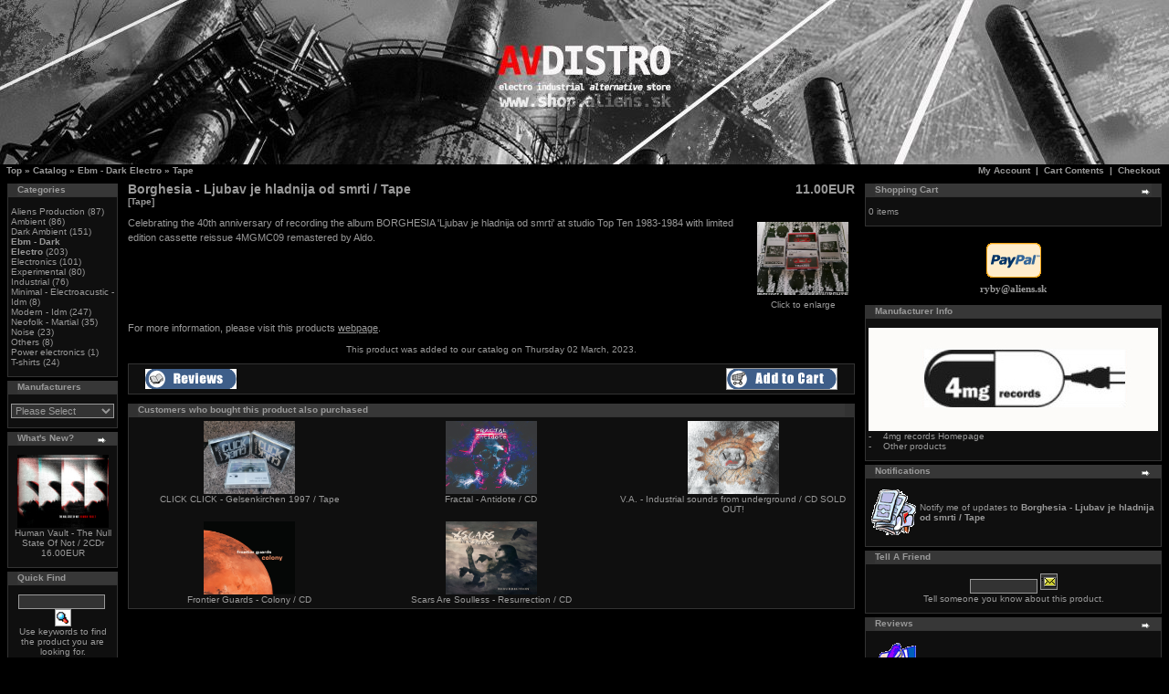

--- FILE ---
content_type: text/html
request_url: https://www.shop.aliens.sk/catalog/product_info.php?products_id=1129&osCsid=daj17cjv967qct08846io2cig2
body_size: 5595
content:
<!doctype html public "-//W3C//DTD HTML 4.01 Transitional//EN">
<html dir="LTR" lang="en">
<head>
<meta http-equiv="Content-Type" content="text/html; charset=iso-8859-1">
<title>AV distro</title>
<base href="https://www.shop.aliens.sk/catalog/">
<link rel="stylesheet" type="text/css" href="stylesheet.css">
<script language="javascript"><!--
function popupWindow(url) {
  window.open(url,'popupWindow','toolbar=no,location=no,directories=no,status=no,menubar=no,scrollbars=no,resizable=yes,copyhistory=no,width=100,height=100,screenX=150,screenY=150,top=150,left=150')
}
//--></script>
</head>
<body marginwidth="0" marginheight="0" topmargin="0" bottommargin="0" leftmargin="0" rightmargin="0" style="max-width: 1280px; margin: 0 auto !important; float: none !important; ">
<!-- header //-->
<table border="0" width="100%" cellspacing="0" cellpadding="0">
  <tr class="header">
    <td valign="middle"><a href="https://www.shop.aliens.sk/catalog/index.php?osCsid=daj17cjv967qct08846io2cig2"><img src="images/store_logo.png" border="0" alt="AV distro" title=" AV distro " width="1280" height="180"></a></td>
    <!--
    <td align="right" valign="bottom"><a href="https://www.shop.aliens.sk/catalog/account.php?osCsid=daj17cjv967qct08846io2cig2"><img src="images/header_account.gif" border="0" alt="My Account" title=" My Account " width="30" height="30"></a>&nbsp;&nbsp;<a href="https://www.shop.aliens.sk/catalog/shopping_cart.php?osCsid=daj17cjv967qct08846io2cig2"><img src="images/header_cart.gif" border="0" alt="Cart Contents" title=" Cart Contents " width="30" height="30"></a>&nbsp;&nbsp;<a href="https://www.shop.aliens.sk/catalog/checkout_shipping.php?osCsid=daj17cjv967qct08846io2cig2"><img src="images/header_checkout.gif" border="0" alt="Checkout" title=" Checkout " width="30" height="30"></a>&nbsp;&nbsp;</td>
    -->
  </tr>
</table>
<table border="0" width="100%" cellspacing="0" cellpadding="1">
  <tr class="headerNavigation">
    <td class="headerNavigation">&nbsp;&nbsp;<a href="http://www.shop.aliens.sk" class="headerNavigation">Top</a> &raquo; <a href="https://www.shop.aliens.sk/catalog/index.php?osCsid=daj17cjv967qct08846io2cig2" class="headerNavigation">Catalog</a> &raquo; <a href="https://www.shop.aliens.sk/catalog/index.php?cPath=26&osCsid=daj17cjv967qct08846io2cig2" class="headerNavigation">Ebm - Dark Electro</a> &raquo; <a href="https://www.shop.aliens.sk/catalog/product_info.php?cPath=26&products_id=1129&osCsid=daj17cjv967qct08846io2cig2" class="headerNavigation">Tape</a></td>
    <td align="right" class="headerNavigation"><a href="https://www.shop.aliens.sk/catalog/account.php?osCsid=daj17cjv967qct08846io2cig2" class="headerNavigation">My Account</a> &nbsp;|&nbsp; <a href="https://www.shop.aliens.sk/catalog/shopping_cart.php?osCsid=daj17cjv967qct08846io2cig2" class="headerNavigation">Cart Contents</a> &nbsp;|&nbsp; <a href="https://www.shop.aliens.sk/catalog/checkout_shipping.php?osCsid=daj17cjv967qct08846io2cig2" class="headerNavigation">Checkout</a> &nbsp;&nbsp;</td>
  </tr>
</table>
<!-- header_eof //-->

<!-- body //-->
<table border="0" width="100%" cellspacing="3" cellpadding="3">
  <tr>
    <td width="125" valign="top"><table border="0" width="125" cellspacing="0" cellpadding="2">
<!-- left_navigation //-->
<!-- categories //-->
          <tr>
            <td>
<table border="0" width="100%" cellspacing="0" cellpadding="0">
  <tr>
    <td height="14" class="infoBoxHeading"><img src="images/infobox/corner_left.gif" border="0" alt="" width="11" height="14"></td>
    <td width="100%" height="14" class="infoBoxHeading">Categories</td>
    <td height="14" class="infoBoxHeading" nowrap><img src="images/pixel_trans.gif" border="0" alt="" width="11" height="14"></td>
  </tr>
</table>
<table border="0" width="100%" cellspacing="0" cellpadding="1" class="infoBox">
  <tr>
    <td><table border="0" width="100%" cellspacing="0" cellpadding="3" class="infoBoxContents">
  <tr>
    <td><img src="images/pixel_trans.gif" border="0" alt="" width="100%" height="1"></td>
  </tr>
  <tr>
    <td class="boxText"><a href="https://www.shop.aliens.sk/catalog/index.php?cPath=32&osCsid=daj17cjv967qct08846io2cig2">Aliens Production</a>&nbsp;(87)<br><a href="https://www.shop.aliens.sk/catalog/index.php?cPath=23&osCsid=daj17cjv967qct08846io2cig2">Ambient</a>&nbsp;(86)<br><a href="https://www.shop.aliens.sk/catalog/index.php?cPath=25&osCsid=daj17cjv967qct08846io2cig2">Dark Ambient</a>&nbsp;(151)<br><a href="https://www.shop.aliens.sk/catalog/index.php?cPath=26&osCsid=daj17cjv967qct08846io2cig2"><b>Ebm - Dark Electro</b></a>&nbsp;(203)<br><a href="https://www.shop.aliens.sk/catalog/index.php?cPath=34&osCsid=daj17cjv967qct08846io2cig2">Electronics</a>&nbsp;(101)<br><a href="https://www.shop.aliens.sk/catalog/index.php?cPath=24&osCsid=daj17cjv967qct08846io2cig2">Experimental</a>&nbsp;(80)<br><a href="https://www.shop.aliens.sk/catalog/index.php?cPath=22&osCsid=daj17cjv967qct08846io2cig2">Industrial</a>&nbsp;(76)<br><a href="https://www.shop.aliens.sk/catalog/index.php?cPath=27&osCsid=daj17cjv967qct08846io2cig2">Minimal - Electroacustic - Idm</a>&nbsp;(8)<br><a href="https://www.shop.aliens.sk/catalog/index.php?cPath=30&osCsid=daj17cjv967qct08846io2cig2">Modern - Idm</a>&nbsp;(247)<br><a href="https://www.shop.aliens.sk/catalog/index.php?cPath=28&osCsid=daj17cjv967qct08846io2cig2">Neofolk - Martial</a>&nbsp;(35)<br><a href="https://www.shop.aliens.sk/catalog/index.php?cPath=31&osCsid=daj17cjv967qct08846io2cig2">Noise</a>&nbsp;(23)<br><a href="https://www.shop.aliens.sk/catalog/index.php?cPath=29&osCsid=daj17cjv967qct08846io2cig2">Others</a>&nbsp;(8)<br><a href="https://www.shop.aliens.sk/catalog/index.php?cPath=36&osCsid=daj17cjv967qct08846io2cig2">Power electronics</a>&nbsp;(1)<br><a href="https://www.shop.aliens.sk/catalog/index.php?cPath=21&osCsid=daj17cjv967qct08846io2cig2">T-shirts</a>&nbsp;(24)<br></td>
  </tr>
  <tr>
    <td><img src="images/pixel_trans.gif" border="0" alt="" width="100%" height="1"></td>
  </tr>
</table>
</td>
  </tr>
</table>
            </td>
          </tr>
<!-- categories_eof //-->
<!-- manufacturers //-->
          <tr>
            <td>
<table border="0" width="100%" cellspacing="0" cellpadding="0">
  <tr>
    <td height="14" class="infoBoxHeading"><img src="images/infobox/corner_right_left.gif" border="0" alt="" width="11" height="14"></td>
    <td width="100%" height="14" class="infoBoxHeading">Manufacturers</td>
    <td height="14" class="infoBoxHeading" nowrap><img src="images/pixel_trans.gif" border="0" alt="" width="11" height="14"></td>
  </tr>
</table>
<table border="0" width="100%" cellspacing="0" cellpadding="1" class="infoBox">
  <tr>
    <td><table border="0" width="100%" cellspacing="0" cellpadding="3" class="infoBoxContents">
  <tr>
    <td><img src="images/pixel_trans.gif" border="0" alt="" width="100%" height="1"></td>
  </tr>
  <tr>
    <td class="boxText"><form name="manufacturers" action="https://www.shop.aliens.sk/catalog/index.php" method="get"><select name="manufacturers_id" onChange="this.form.submit();" size="1" style="width: 100%"><option value="" SELECTED>Please Select</option><option value="92"></option><option value="94"></option><option value="93">4mg records</option><option value="122">580 Miles</option><option value="75">A silent place</option><option value="121">A5 production</option><option value="11">AD noiseam</option><option value="30">Advoxya records</option><option value="63">Aesthetic death..</option><option value="54">Ajana records</option><option value="10">Aliens producti..</option><option value="126">Amek Collective</option><option value="12">Ant zen</option><option value="36">Aphotic audio</option><option value="26">Apocalyptic rad..</option><option value="22">Arsbenevolamate..</option><option value="47">Artoffact recor..</option><option value="119">Audiophob</option><option value="35">Beast of prey</option><option value="31">Beyond producti..</option><option value="89">Black drone</option><option value="23">Brume records</option><option value="14">Bugscrawlingout..</option><option value="20">Caustic records</option><option value="90">Cold spring</option><option value="32">Cortex records</option><option value="13">Creative space</option><option value="109">Crime league</option><option value="62">Databloem</option><option value="88">Dependent</option><option value="58">Divinus solitud..</option><option value="37">Dsbp</option><option value="19">Eastern front</option><option value="68">Einleitungszeit</option><option value="128">EK product</option><option value="107">EK product</option><option value="17">Electr ohm</option><option value="106">Electro aggress..</option><option value="34">Epidemie record..</option><option value="131">Exabyss records</option><option value="133">Falco Invernale..</option><option value="18">Finalmuzik</option><option value="125">Flint Glass</option><option value="123">Force Majeure</option><option value="96">Forest path rec..</option><option value="114">Forest path rec..</option><option value="95">Format Noise</option><option value="144">Fourth Dimensio..</option><option value="80">Generator</option><option value="82">Gregus</option><option value="83">Halbsicht recor..</option><option value="55">Halbwelt</option><option value="113">Heimdall Record..</option><option value="110">Heimdall record..</option><option value="78">Hive records</option><option value="130">Human Vault</option><option value="84">Impulsive art</option><option value="73">Indie ziert</option><option value="46">Infinite fog pr..</option><option value="53">Inner gravity r..</option><option value="142">Insane records</option><option value="85">Ionium records</option><option value="77">Ism records</option><option value="145">Khatulistiwa &#..</option><option value="129">KIFOTH</option><option value="72">Klangdynamik</option><option value="115">Klaustrophobik</option><option value="138">kultFRONT</option><option value="141">Labile records</option><option value="51">Lens records</option><option value="86">M-Tronic</option><option value="132">Mahorka</option><option value="52">Malignant recor..</option><option value="102">Mc1r</option><option value="124">Mindtrick recor..</option><option value="27">Minuswelt</option><option value="40">Monochrome visi..</option><option value="15">Monopolrecords</option><option value="45">Mufonic</option><option value="100">n5md</option><option value="49">Nein records</option><option value="74">New nihilism</option><option value="104">Nitkie</option><option value="57">No angels produ..</option><option value="135">Nochnye Travy</option><option value="33">Notochord recor..</option><option value="140">Object</option><option value="117">Old captain</option><option value="103">Oms records</option><option value="59">Opn records</option><option value="139">Phage Tapes</option><option value="21">Polymorph recor..</option><option value="99">Poordream</option><option value="76">Purple soil</option><option value="98">Pyrroline</option><option value="16">Rage in eden</option><option value="97">Raumklang music</option><option value="69">Ravenheart reco..</option><option value="25">Ravenheart reco..</option><option value="108">Razgrom music</option><option value="38">Red Stream</option><option value="43">Requiem records</option><option value="39">Resistance beat..</option><option value="44">Ressonus</option><option value="136">Senkrecht recor..</option><option value="101">Signifier</option><option value="67">Silentes</option><option value="137">Single Speed ta..</option><option value="65">Some place else</option><option value="146">Sound Numb</option><option value="42">Sound on probat..</option><option value="66">Spectraliquid</option><option value="147">StateMent</option><option value="79">Steelwork masch..</option><option value="48">Sublight record..</option><option value="134">SYNTH Slovakia</option><option value="148">TC75</option><option value="143">Telesterion rec..</option><option value="71">Thonar records</option><option value="64">Topheth prophet</option><option value="111">Tri State</option><option value="50">Twilight record..</option><option value="60">Tympanik audio</option><option value="61">Ultimae records</option><option value="112">Unguided Tactic..</option><option value="41">Urgence disk re..</option><option value="105">Už Bolo Dos&#35..</option><option value="81">Valgriind</option><option value="28">Vendetta</option><option value="91">Vittiv records</option><option value="24">Vlna</option><option value="116">Waldrick</option><option value="120">Wave records</option><option value="118">Wrongpad</option><option value="56">Zhelezobeton</option><option value="127">Znk</option><option value="70">Zoharum</option></select><input type="hidden" name="osCsid" value="daj17cjv967qct08846io2cig2"></form></td>
  </tr>
  <tr>
    <td><img src="images/pixel_trans.gif" border="0" alt="" width="100%" height="1"></td>
  </tr>
</table>
</td>
  </tr>
</table>
            </td>
          </tr>
<!-- manufacturers_eof //-->
<!-- whats_new //-->
          <tr>
            <td>
<table border="0" width="100%" cellspacing="0" cellpadding="0">
  <tr>
    <td height="14" class="infoBoxHeading"><img src="images/infobox/corner_right_left.gif" border="0" alt="" width="11" height="14"></td>
    <td width="100%" height="14" class="infoBoxHeading">What's New?</td>
    <td height="14" class="infoBoxHeading" nowrap><a href="https://www.shop.aliens.sk/catalog/products_new.php?osCsid=daj17cjv967qct08846io2cig2"><img src="images/infobox/arrow_right.gif" border="0" alt="more" title=" more " width="12" height="10"></a><img src="images/pixel_trans.gif" border="0" alt="" width="11" height="14"></td>
  </tr>
</table>
<table border="0" width="100%" cellspacing="0" cellpadding="1" class="infoBox">
  <tr>
    <td><table border="0" width="100%" cellspacing="0" cellpadding="3" class="infoBoxContents">
  <tr>
    <td><img src="images/pixel_trans.gif" border="0" alt="" width="100%" height="1"></td>
  </tr>
  <tr>
    <td align="center" class="boxText"><a href="https://www.shop.aliens.sk/catalog/product_info.php?products_id=1229&osCsid=daj17cjv967qct08846io2cig2"><img src="images/Human Vault - The Null State Of Not_FRONT_AP77.jpg" border="0" alt="Human Vault - The Null State Of Not / 2CDr" title=" Human Vault - The Null State Of Not / 2CDr " width="100" height="80"></a><br><a href="https://www.shop.aliens.sk/catalog/product_info.php?products_id=1229&osCsid=daj17cjv967qct08846io2cig2">Human Vault - The Null State Of Not / 2CDr</a><br>16.00EUR</td>
  </tr>
  <tr>
    <td><img src="images/pixel_trans.gif" border="0" alt="" width="100%" height="1"></td>
  </tr>
</table>
</td>
  </tr>
</table>
            </td>
          </tr>
<!-- whats_new_eof //-->
<!-- search //-->
          <tr>
            <td>
<table border="0" width="100%" cellspacing="0" cellpadding="0">
  <tr>
    <td height="14" class="infoBoxHeading"><img src="images/infobox/corner_right_left.gif" border="0" alt="" width="11" height="14"></td>
    <td width="100%" height="14" class="infoBoxHeading">Quick Find</td>
    <td height="14" class="infoBoxHeading" nowrap><img src="images/pixel_trans.gif" border="0" alt="" width="11" height="14"></td>
  </tr>
</table>
<table border="0" width="100%" cellspacing="0" cellpadding="1" class="infoBox">
  <tr>
    <td><table border="0" width="100%" cellspacing="0" cellpadding="3" class="infoBoxContents">
  <tr>
    <td><img src="images/pixel_trans.gif" border="0" alt="" width="100%" height="1"></td>
  </tr>
  <tr>
    <td align="center" class="boxText"><form name="quick_find" action="https://www.shop.aliens.sk/catalog/advanced_search_result.php" method="get"><input type="text" name="keywords" size="10" maxlength="30" style="width: 95px">&nbsp;<input type="hidden" name="osCsid" value="daj17cjv967qct08846io2cig2"><input type="image" src="includes/languages/english/images/buttons/button_quick_find.gif" border="0" alt="Quick Find" title=" Quick Find "><br>Use keywords to find the product you are looking for.<br><a href="https://www.shop.aliens.sk/catalog/advanced_search.php?osCsid=daj17cjv967qct08846io2cig2"><b>Advanced Search</b></a></form></td>
  </tr>
  <tr>
    <td><img src="images/pixel_trans.gif" border="0" alt="" width="100%" height="1"></td>
  </tr>
</table>
</td>
  </tr>
</table>
            </td>
          </tr>
<!-- search_eof //-->
<!-- information //-->
          <tr>
            <td>
<table border="0" width="100%" cellspacing="0" cellpadding="0">
  <tr>
    <td height="14" class="infoBoxHeading"><img src="images/infobox/corner_right_left.gif" border="0" alt="" width="11" height="14"></td>
    <td width="100%" height="14" class="infoBoxHeading">Information</td>
    <td height="14" class="infoBoxHeading" nowrap><img src="images/pixel_trans.gif" border="0" alt="" width="11" height="14"></td>
  </tr>
</table>
<table border="0" width="100%" cellspacing="0" cellpadding="1" class="infoBox">
  <tr>
    <td><table border="0" width="100%" cellspacing="0" cellpadding="3" class="infoBoxContents">
  <tr>
    <td><img src="images/pixel_trans.gif" border="0" alt="" width="100%" height="1"></td>
  </tr>
  <tr>
    <td class="boxText"><a href="https://www.shop.aliens.sk/catalog/shipping.php?osCsid=daj17cjv967qct08846io2cig2">Shipping & Returns</a><br><a href="https://www.shop.aliens.sk/catalog/privacy.php?osCsid=daj17cjv967qct08846io2cig2">Privacy Notice</a><br><a href="https://www.shop.aliens.sk/catalog/conditions.php?osCsid=daj17cjv967qct08846io2cig2">Conditions of Use</a><br><a href="https://www.shop.aliens.sk/catalog/contact_us.php?osCsid=daj17cjv967qct08846io2cig2">Contact Us</a></td>
  </tr>
  <tr>
    <td><img src="images/pixel_trans.gif" border="0" alt="" width="100%" height="1"></td>
  </tr>
</table>
</td>
  </tr>
</table>
            </td>
          </tr>
<!-- information_eof //-->
<!-- left_navigation_eof //-->
    </table></td>
<!-- body_text //-->
    <td width="100%" valign="top"><form name="cart_quantity" action="https://www.shop.aliens.sk/catalog/product_info.php?products_id=1129&action=add_product&osCsid=daj17cjv967qct08846io2cig2" method="post"><table border="0" width="100%" cellspacing="0" cellpadding="0">
      <tr>
        <td><table border="0" width="100%" cellspacing="0" cellpadding="0">
          <tr>
            <td class="pageHeading" valign="top">Borghesia - Ljubav je hladnija od smrti / Tape<br><span class="smallText">[Tape]</span></td>
            <td class="pageHeading" align="right" valign="top">11.00EUR</td>
          </tr>
        </table></td>
      </tr>
      <tr>
        <td><img src="images/pixel_trans.gif" border="0" alt="" width="100%" height="10"></td>
      </tr>
      <tr>
        <td class="main">
          <table border="0" cellspacing="0" cellpadding="2" align="right">
            <tr>
              <td align="center" class="smallText">
<script language="javascript"><!--
document.write('<a href="javascript:popupWindow(\'https://www.shop.aliens.sk/catalog/popup_image.php?pID=1129&osCsid=daj17cjv967qct08846io2cig2\')"><img src="images/333230875_2418423178316662_3276852404109690403_n.jpg" border="0" alt="Borghesia - Ljubav je hladnija od smrti / Tape" title=" Borghesia - Ljubav je hladnija od smrti / Tape " width="100" height="80" hspace="5" vspace="5"><br>Click to enlarge</a>');
//--></script>
<noscript>
<a href="https://www.shop.aliens.sk/catalog/images/333230875_2418423178316662_3276852404109690403_n.jpg?osCsid=daj17cjv967qct08846io2cig2" target="_blank"><img src="images/333230875_2418423178316662_3276852404109690403_n.jpg" border="0" alt="Borghesia - Ljubav je hladnija od smrti / Tape" title=" Borghesia - Ljubav je hladnija od smrti / Tape " width="100" height="80" hspace="5" vspace="5"><br>Click to enlarge</a></noscript>
              </td>
            </tr>
          </table>
          <p>Celebrating the 40th anniversary of recording the album BORGHESIA  'Ljubav je hladnija od smrti' at studio Top Ten 1983-1984 with limited edition cassette reissue 4MGMC09 remastered by Aldo.</p>
        </td>
      </tr>
      <tr>
        <td><img src="images/pixel_trans.gif" border="0" alt="" width="100%" height="10"></td>
      </tr>
      <tr>
        <td class="main">For more information, please visit this products <a href="https://www.shop.aliens.sk/catalog/redirect.php?action=url&goto=www.4mgrecords.bandcamp.com&osCsid=daj17cjv967qct08846io2cig2" target="_blank"><u>webpage</u></a>.</td>
      </tr>
      <tr>
        <td><img src="images/pixel_trans.gif" border="0" alt="" width="100%" height="10"></td>
      </tr>
      <tr>
        <td align="center" class="smallText">This product was added to our catalog on Thursday 02 March, 2023.</td>
      </tr>
      <tr>
        <td><img src="images/pixel_trans.gif" border="0" alt="" width="100%" height="10"></td>
      </tr>
      <tr>
        <td><table border="0" width="100%" cellspacing="1" cellpadding="2" class="infoBox">
          <tr class="infoBoxContents">
            <td><table border="0" width="100%" cellspacing="0" cellpadding="2">
              <tr>
                <td width="10"><img src="images/pixel_trans.gif" border="0" alt="" width="10" height="1"></td>
                <td class="main"><a href="https://www.shop.aliens.sk/catalog/product_reviews.php?products_id=1129&osCsid=daj17cjv967qct08846io2cig2"><img src="includes/languages/english/images/buttons/button_reviews.gif" border="0" alt="Reviews" title=" Reviews " width="100" height="22"></a></td>
                <td class="main" align="right"><input type="hidden" name="products_id" value="1129"><input type="image" src="includes/languages/english/images/buttons/button_in_cart.gif" border="0" alt="Add to Cart" title=" Add to Cart "></td>
                <td width="10"><img src="images/pixel_trans.gif" border="0" alt="" width="10" height="1"></td>
              </tr>
            </table></td>
          </tr>
        </table></td>
      </tr>
      <tr>
        <td><img src="images/pixel_trans.gif" border="0" alt="" width="100%" height="10"></td>
      </tr>
      <tr>
        <td>
<!-- also_purchased_products //-->
<table border="0" width="100%" cellspacing="0" cellpadding="0">
  <tr>
    <td height="14" class="infoBoxHeading"><img src="images/infobox/corner_left.gif" border="0" alt="" width="11" height="14"></td>
    <td height="14" class="infoBoxHeading" width="100%">Customers who bought this product also purchased</td>
    <td height="14" class="infoBoxHeading"><img src="images/infobox/corner_right_left.gif" border="0" alt="" width="11" height="14"></td>
  </tr>
</table>
<table border="0" width="100%" cellspacing="0" cellpadding="1" class="infoBox">
  <tr>
    <td><table border="0" width="100%" cellspacing="0" cellpadding="4" class="infoBoxContents">
  <tr>
    <td align="center" class="smallText" width="33%" valign="top"><a href="http://www.shop.aliens.sk/catalog/product_info.php?products_id=1138&osCsid=daj17cjv967qct08846io2cig2"><img src="images/Click Click_Gelsenkirchen_1997.png" border="0" alt="CLICK CLICK - Gelsenkirchen 1997 / Tape" title=" CLICK CLICK - Gelsenkirchen 1997 / Tape " width="100" height="80"></a><br><a href="http://www.shop.aliens.sk/catalog/product_info.php?products_id=1138&osCsid=daj17cjv967qct08846io2cig2">CLICK CLICK - Gelsenkirchen 1997 / Tape</a></td>
    <td align="center" class="smallText" width="33%" valign="top"><a href="http://www.shop.aliens.sk/catalog/product_info.php?products_id=1134&osCsid=daj17cjv967qct08846io2cig2"><img src="images/Fractal_Antidote_FRONT_AP63.jpg" border="0" alt="Fractal - Antidote / CD" title=" Fractal - Antidote / CD " width="100" height="80"></a><br><a href="http://www.shop.aliens.sk/catalog/product_info.php?products_id=1134&osCsid=daj17cjv967qct08846io2cig2">Fractal - Antidote / CD</a></td>
    <td align="center" class="smallText" width="33%" valign="top"><a href="http://www.shop.aliens.sk/catalog/product_info.php?products_id=1131&osCsid=daj17cjv967qct08846io2cig2"><img src="images/V.A.ISFU_FRONT.jpg" border="0" alt="V.A. - Industrial sounds from underground / CD SOLD OUT!" title=" V.A. - Industrial sounds from underground / CD SOLD OUT! " width="100" height="80"></a><br><a href="http://www.shop.aliens.sk/catalog/product_info.php?products_id=1131&osCsid=daj17cjv967qct08846io2cig2">V.A. - Industrial sounds from underground / CD SOLD OUT!</a></td>
  </tr>
  <tr>
    <td align="center" class="smallText" width="33%" valign="top"><a href="http://www.shop.aliens.sk/catalog/product_info.php?products_id=1126&osCsid=daj17cjv967qct08846io2cig2"><img src="images/FG_colony_FRONT.jpg" border="0" alt="Frontier Guards - Colony / CD" title=" Frontier Guards - Colony / CD " width="100" height="80"></a><br><a href="http://www.shop.aliens.sk/catalog/product_info.php?products_id=1126&osCsid=daj17cjv967qct08846io2cig2">Frontier Guards - Colony / CD</a></td>
    <td align="center" class="smallText" width="33%" valign="top"><a href="http://www.shop.aliens.sk/catalog/product_info.php?products_id=1122&osCsid=daj17cjv967qct08846io2cig2"><img src="images/a2475367789_10.jpg" border="0" alt="Scars Are Soulless - Resurrection / CD" title=" Scars Are Soulless - Resurrection / CD " width="100" height="80"></a><br><a href="http://www.shop.aliens.sk/catalog/product_info.php?products_id=1122&osCsid=daj17cjv967qct08846io2cig2">Scars Are Soulless - Resurrection / CD</a></td>
  </tr>
</table>
</td>
  </tr>
</table>
<!-- also_purchased_products_eof //-->
        </td>
      </tr>
    </table></form></td>
<!-- body_text_eof //-->
    <td width="125" valign="top"><table border="0" width="125" cellspacing="0" cellpadding="2">
<!-- right_navigation //-->
<!-- shopping_cart //-->
          <tr>
            <td>

<table border="0" width="100%" cellspacing="0" cellpadding="0">
  <tr>
    <td height="14" class="infoBoxHeading"><img src="images/infobox/corner_right_left.gif" border="0" alt="" width="11" height="14"></td>
    <td width="100%" height="14" class="infoBoxHeading">Shopping Cart</td>
    <td height="14" class="infoBoxHeading" nowrap><a href="https://www.shop.aliens.sk/catalog/shopping_cart.php?osCsid=daj17cjv967qct08846io2cig2"><img src="images/infobox/arrow_right.gif" border="0" alt="more" title=" more " width="12" height="10"></a><img src="images/infobox/corner_right.gif" border="0" alt="" width="11" height="14"></td>
  </tr>
</table>
<table border="0" width="100%" cellspacing="0" cellpadding="1" class="infoBox">
  <tr>
    <td><table border="0" width="100%" cellspacing="0" cellpadding="3" class="infoBoxContents">
  <tr>
    <td><img src="images/pixel_trans.gif" border="0" alt="" width="100%" height="1"></td>
  </tr>
  <tr>
    <td class="boxText">0 items</td>
  </tr>
  <tr>
    <td><img src="images/pixel_trans.gif" border="0" alt="" width="100%" height="1"></td>
  </tr>
</table>
</td>
  </tr>
</table>

<!-- PayPal Logo -->
<div style="line-height: 15px;">&nbsp;</div>
<table border="0" cellpadding="3" cellspacing="0" align="center">
<tr><td align="center"><img  src="https://www.paypal.com/en_US/i/logo/PayPal_mark_60x38.gif" border="0" alt="Acceptance Mark"></td></tr>
<tr><td align="center" style="font: bold 11px verdana;">ryby@aliens.sk</td></tr>
</table>
<div style="line-height: 5px;">&nbsp;</div>
<!-- PayPal Logo -->

            </td>
          </tr>
<!-- shopping_cart_eof //-->
<!-- manufacturer_info //-->
          <tr>
            <td>
<table border="0" width="100%" cellspacing="0" cellpadding="0">
  <tr>
    <td height="14" class="infoBoxHeading"><img src="images/infobox/corner_right_left.gif" border="0" alt="" width="11" height="14"></td>
    <td width="100%" height="14" class="infoBoxHeading">Manufacturer Info</td>
    <td height="14" class="infoBoxHeading" nowrap><img src="images/pixel_trans.gif" border="0" alt="" width="11" height="14"></td>
  </tr>
</table>
<table border="0" width="100%" cellspacing="0" cellpadding="1" class="infoBox">
  <tr>
    <td><table border="0" width="100%" cellspacing="0" cellpadding="3" class="infoBoxContents">
  <tr>
    <td><img src="images/pixel_trans.gif" border="0" alt="" width="100%" height="1"></td>
  </tr>
  <tr>
    <td class="boxText"><table border="0" width="100%" cellspacing="0" cellpadding="0"><tr><td align="center" class="infoBoxContents" colspan="2"><img src="images/0002029386_100.jpg" border="0" alt="4mg records" title=" 4mg records " width="317" height="113"></td></tr><tr><td valign="top" class="infoBoxContents">-&nbsp;</td><td valign="top" class="infoBoxContents"><a href="https://www.shop.aliens.sk/catalog/redirect.php?action=manufacturer&manufacturers_id=93&osCsid=daj17cjv967qct08846io2cig2" target="_blank">4mg records Homepage</a></td></tr><tr><td valign="top" class="infoBoxContents">-&nbsp;</td><td valign="top" class="infoBoxContents"><a href="https://www.shop.aliens.sk/catalog/index.php?manufacturers_id=93&osCsid=daj17cjv967qct08846io2cig2">Other products</a></td></tr></table></td>
  </tr>
  <tr>
    <td><img src="images/pixel_trans.gif" border="0" alt="" width="100%" height="1"></td>
  </tr>
</table>
</td>
  </tr>
</table>
            </td>
          </tr>
<!-- manufacturer_info_eof //-->
<!-- notifications //-->
          <tr>
            <td>
<table border="0" width="100%" cellspacing="0" cellpadding="0">
  <tr>
    <td height="14" class="infoBoxHeading"><img src="images/infobox/corner_right_left.gif" border="0" alt="" width="11" height="14"></td>
    <td width="100%" height="14" class="infoBoxHeading">Notifications</td>
    <td height="14" class="infoBoxHeading" nowrap><a href="https://www.shop.aliens.sk/catalog/account_notifications.php?osCsid=daj17cjv967qct08846io2cig2"><img src="images/infobox/arrow_right.gif" border="0" alt="more" title=" more " width="12" height="10"></a><img src="images/pixel_trans.gif" border="0" alt="" width="11" height="14"></td>
  </tr>
</table>
<table border="0" width="100%" cellspacing="0" cellpadding="1" class="infoBox">
  <tr>
    <td><table border="0" width="100%" cellspacing="0" cellpadding="3" class="infoBoxContents">
  <tr>
    <td><img src="images/pixel_trans.gif" border="0" alt="" width="100%" height="1"></td>
  </tr>
  <tr>
    <td class="boxText"><table border="0" cellspacing="0" cellpadding="2"><tr><td class="infoBoxContents"><a href="https://www.shop.aliens.sk/catalog/product_info.php?products_id=1129&action=notify&osCsid=daj17cjv967qct08846io2cig2"><img src="images/box_products_notifications.gif" border="0" alt="Notifications" title=" Notifications " width="50" height="50"></a></td><td class="infoBoxContents"><a href="https://www.shop.aliens.sk/catalog/product_info.php?products_id=1129&action=notify&osCsid=daj17cjv967qct08846io2cig2">Notify me of updates to <b>Borghesia - Ljubav je hladnija od smrti / Tape</b></a></td></tr></table></td>
  </tr>
  <tr>
    <td><img src="images/pixel_trans.gif" border="0" alt="" width="100%" height="1"></td>
  </tr>
</table>
</td>
  </tr>
</table>
            </td>
          </tr>
<!-- notifications_eof //-->
<!-- tell_a_friend //-->
          <tr>
            <td>
<table border="0" width="100%" cellspacing="0" cellpadding="0">
  <tr>
    <td height="14" class="infoBoxHeading"><img src="images/infobox/corner_right_left.gif" border="0" alt="" width="11" height="14"></td>
    <td width="100%" height="14" class="infoBoxHeading">Tell A Friend</td>
    <td height="14" class="infoBoxHeading" nowrap><img src="images/pixel_trans.gif" border="0" alt="" width="11" height="14"></td>
  </tr>
</table>
<table border="0" width="100%" cellspacing="0" cellpadding="1" class="infoBox">
  <tr>
    <td><table border="0" width="100%" cellspacing="0" cellpadding="3" class="infoBoxContents">
  <tr>
    <td><img src="images/pixel_trans.gif" border="0" alt="" width="100%" height="1"></td>
  </tr>
  <tr>
    <td align="center" class="boxText"><form name="tell_a_friend" action="https://www.shop.aliens.sk/catalog/tell_a_friend.php" method="get"><input type="text" name="to_email_address" size="10">&nbsp;<input type="image" src="includes/languages/english/images/buttons/button_tell_a_friend.gif" border="0" alt="Tell A Friend" title=" Tell A Friend "><input type="hidden" name="products_id" value="1129"><input type="hidden" name="osCsid" value="daj17cjv967qct08846io2cig2"><br>Tell someone you know about this product.</form></td>
  </tr>
  <tr>
    <td><img src="images/pixel_trans.gif" border="0" alt="" width="100%" height="1"></td>
  </tr>
</table>
</td>
  </tr>
</table>
            </td>
          </tr>
<!-- tell_a_friend_eof //-->
<!-- reviews //-->
          <tr>
            <td>
<table border="0" width="100%" cellspacing="0" cellpadding="0">
  <tr>
    <td height="14" class="infoBoxHeading"><img src="images/infobox/corner_right_left.gif" border="0" alt="" width="11" height="14"></td>
    <td width="100%" height="14" class="infoBoxHeading">Reviews</td>
    <td height="14" class="infoBoxHeading" nowrap><a href="https://www.shop.aliens.sk/catalog/reviews.php?osCsid=daj17cjv967qct08846io2cig2"><img src="images/infobox/arrow_right.gif" border="0" alt="more" title=" more " width="12" height="10"></a><img src="images/pixel_trans.gif" border="0" alt="" width="11" height="14"></td>
  </tr>
</table>
<table border="0" width="100%" cellspacing="0" cellpadding="1" class="infoBox">
  <tr>
    <td><table border="0" width="100%" cellspacing="0" cellpadding="3" class="infoBoxContents">
  <tr>
    <td><img src="images/pixel_trans.gif" border="0" alt="" width="100%" height="1"></td>
  </tr>
  <tr>
    <td class="boxText"><table border="0" cellspacing="0" cellpadding="2"><tr><td class="infoBoxContents"><a href="https://www.shop.aliens.sk/catalog/product_reviews_write.php?products_id=1129&osCsid=daj17cjv967qct08846io2cig2"><img src="images/box_write_review.gif" border="0" alt="Write Review" title=" Write Review " width="50" height="50"></a></td><td class="infoBoxContents"><a href="https://www.shop.aliens.sk/catalog/product_reviews_write.php?products_id=1129&osCsid=daj17cjv967qct08846io2cig2">Write a review on this product!</a></td></tr></table></td>
  </tr>
  <tr>
    <td><img src="images/pixel_trans.gif" border="0" alt="" width="100%" height="1"></td>
  </tr>
</table>
</td>
  </tr>
</table>
            </td>
          </tr>
<!-- reviews_eof //-->
<!-- languages //-->
          <tr>
            <td>
<table border="0" width="100%" cellspacing="0" cellpadding="0">
  <tr>
    <td height="14" class="infoBoxHeading"><img src="images/infobox/corner_right_left.gif" border="0" alt="" width="11" height="14"></td>
    <td width="100%" height="14" class="infoBoxHeading">Languages</td>
    <td height="14" class="infoBoxHeading" nowrap><img src="images/pixel_trans.gif" border="0" alt="" width="11" height="14"></td>
  </tr>
</table>
<table border="0" width="100%" cellspacing="0" cellpadding="1" class="infoBox">
  <tr>
    <td><table border="0" width="100%" cellspacing="0" cellpadding="3" class="infoBoxContents">
  <tr>
    <td><img src="images/pixel_trans.gif" border="0" alt="" width="100%" height="1"></td>
  </tr>
  <tr>
    <td align="center" class="boxText"> <a href="https://www.shop.aliens.sk/catalog/product_info.php?products_id=1129&language=en&osCsid=daj17cjv967qct08846io2cig2"><img src="includes/languages/english/images/icon.gif" border="0" alt="English" title=" English " width="24" height="15"></a>  <a href="https://www.shop.aliens.sk/catalog/product_info.php?products_id=1129&language=sk&osCsid=daj17cjv967qct08846io2cig2"><img src="includes/languages/slovak/images/icon.gif" border="0" alt="Slovak" title=" Slovak " width="24" height="15"></a> </td>
  </tr>
  <tr>
    <td><img src="images/pixel_trans.gif" border="0" alt="" width="100%" height="1"></td>
  </tr>
</table>
</td>
  </tr>
</table>
            </td>
          </tr>
<!-- languages_eof //-->
<!-- currencies //-->
          <tr>
            <td>
<table border="0" width="100%" cellspacing="0" cellpadding="0">
  <tr>
    <td height="14" class="infoBoxHeading"><img src="images/infobox/corner_right_left.gif" border="0" alt="" width="11" height="14"></td>
    <td width="100%" height="14" class="infoBoxHeading">Currencies</td>
    <td height="14" class="infoBoxHeading" nowrap><img src="images/pixel_trans.gif" border="0" alt="" width="11" height="14"></td>
  </tr>
</table>
<table border="0" width="100%" cellspacing="0" cellpadding="1" class="infoBox">
  <tr>
    <td><table border="0" width="100%" cellspacing="0" cellpadding="3" class="infoBoxContents">
  <tr>
    <td><img src="images/pixel_trans.gif" border="0" alt="" width="100%" height="1"></td>
  </tr>
  <tr>
    <td align="center" class="boxText"><form name="currencies" action="https://www.shop.aliens.sk/catalog/product_info.php" method="get"><select name="currency" onChange="this.form.submit();" style="width: 100%"><option value="USD">US Dollar</option><option value="EUR" SELECTED>Euro</option></select><input type="hidden" name="products_id" value="1129"><input type="hidden" name="osCsid" value="daj17cjv967qct08846io2cig2"></form></td>
  </tr>
  <tr>
    <td><img src="images/pixel_trans.gif" border="0" alt="" width="100%" height="1"></td>
  </tr>
</table>
</td>
  </tr>
</table>
            </td>
          </tr>
<!-- currencies_eof //-->
<!-- right_navigation_eof //-->
    </table></td>
  </tr>
</table>
<!-- body_eof //-->

<!-- footer //-->
<table border="0" width="100%" cellspacing="0" cellpadding="1">
  <tr class="footer">
    <td class="footer">&nbsp;&nbsp;Wednesday 21 January, 2026&nbsp;&nbsp;</td>
    <td align="right" class="footer">&nbsp;&nbsp;44525197 requests since Tuesday 09 October, 2007&nbsp;&nbsp;</td>
  </tr>
</table>
<br>
<table border="0" width="100%" cellspacing="0" cellpadding="0">
  <tr>
    <td align="center" class="smallText">Copyright &copy; 2026 <a href="http://www.shop.aliens.sk/catalog/index.php?osCsid=daj17cjv967qct08846io2cig2">AV distro</a><br>Powered by <a href="http://www.oscommerce.com" target="_blank">osCommerce</a></td>
  </tr>
</table>
<!-- footer_eof //-->
<br>
</body>
</html>
